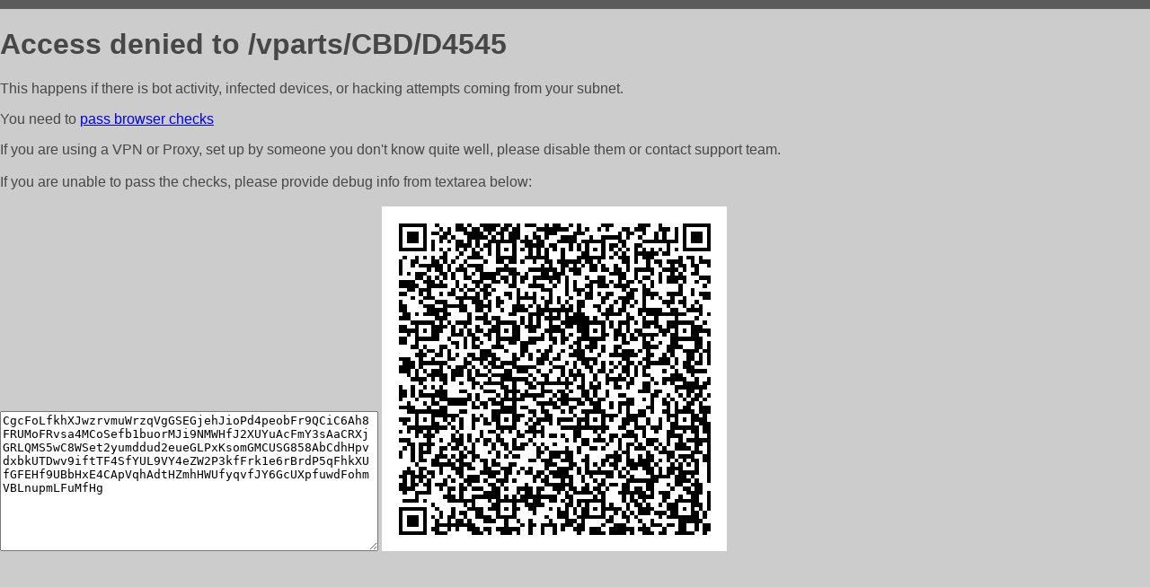

--- FILE ---
content_type: text/html; charset=utf-8
request_url: http://fixauto.ru/vparts/CBD/D4545
body_size: 1097
content:
<!DOCTYPE html PUBLIC "-//W3C//DTD HTML 4.01//EN">
<html>
<head>
    <meta http-equiv="content-type" content="text/html; charset=utf-8" />
	<meta name="ROBOTS" content="NOINDEX, NOFOLLOW" />
	<meta http-equiv="Cache-control" content="no-cache, must-revalidate" />
    <title>Access Denied</title>
  <style type="text/css">
 body {
      font-family: Arial, sans-serif;
      font-size: 100%;
      background: #CCCCCC;
      border-top: 10px solid #5B5B5B;
      padding: 0;
      margin:0;
      color:#474747;
  }
  </style>
</head>
<body>
    <h1>Access denied to /vparts/CBD/D4545 </h1>
<p>This happens if there is bot activity, infected devices, or hacking attempts coming from your subnet.<br>
<p>You need to <a href="https://check81673.nodacdn.net/?bl-info=[base64]">pass browser checks</a><br>
<p>If you are using a VPN or Proxy, set up by someone you don't know quite well, please disable them or
contact support team.<br><br>
If you are unable to pass the checks, please provide debug info from textarea below:<br><br>
<textarea cols=50 rows=10 readonly>[base64]</textarea>
<img src="/.abcp-show-bimg/[base64]">
<br>
</p>
<p>
<!--You can also try <a href="https://geoinfo.cpv1.pro/lmnb5ZR9f2bRK8F8D4b/autocheck.dyn?blre=2&wmdrastf=hC5BctqmT2P&supinfo=[base64]">to
 pass an automatic check</a> but with no guarantee.</p> -->
</body>
</html>
